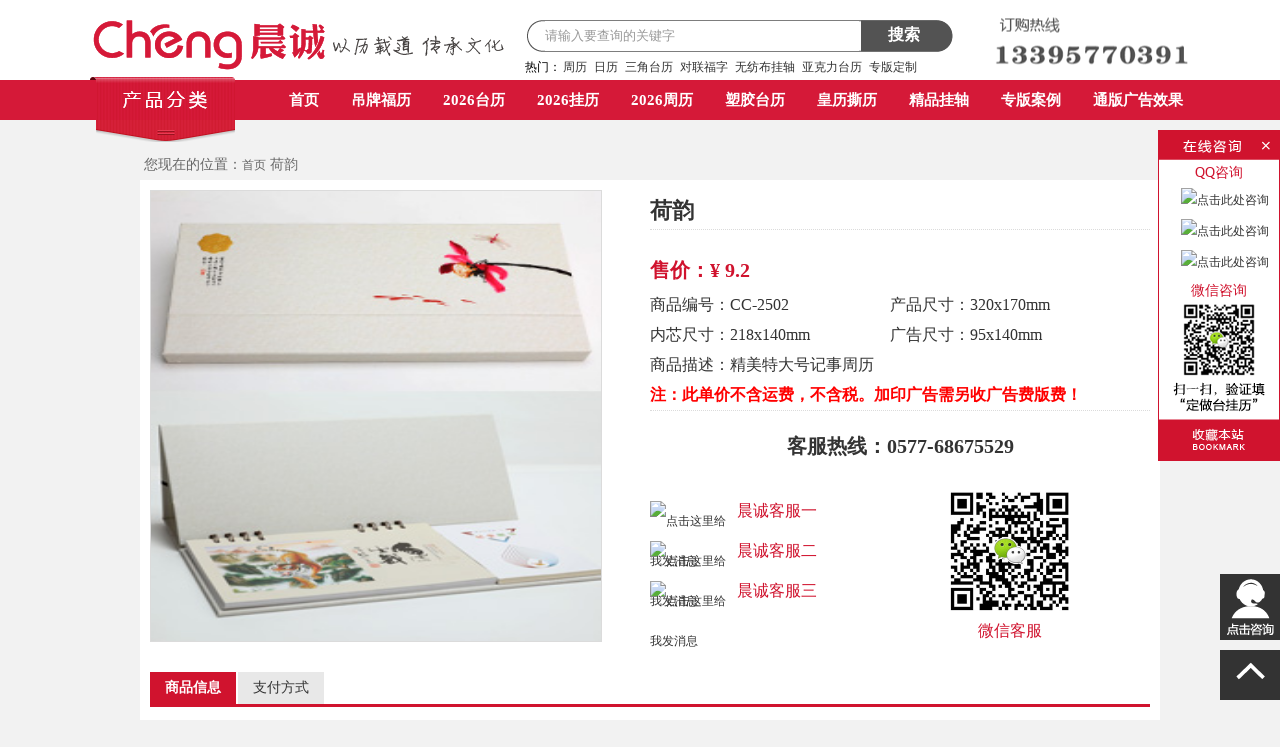

--- FILE ---
content_type: text/html
request_url: http://www.361chen.com/product.asp?id=2502
body_size: 7441
content:

<!DOCTYPE html PUBLIC "-//W3C//DTD XHTML 1.0 Transitional//EN" "http://www.w3.org/TR/xhtml1/DTD/xhtml1-transitional.dtd">
<html xmlns="http://www.w3.org/1999/xhtml">
<head>
<meta http-equiv="Content-Type" content="text/html; charset=utf-8" />



  


<title>荷韵_晨诚台挂历网</title>
<script src="/js/jquery-1.4.2.min.js" type="text/javascript" language="javascript"></script>
<script type="text/javascript">
$(function(){
var $winH = $(window).height();//获取窗口高度
var $img = $("#show img");
var $imgH = parseInt(-200);//图片到一半的时候显示
var $srcDef = "361img/indicator.gif";
runing();//页面刚载入时判断要显示的图片
$(window).scroll(function(){
runing();//滚动刷新
})
function runing(){
$img.each(function(i){//遍历img
var $src = $img.eq(i).attr("original");//获取当前img URL地址
var $scroTop = $img.eq(i).offset();//获取图片位置
if($scroTop.top + $imgH >= $(window).scrollTop() && $(window).scrollTop() + $winH >= $scroTop.top + $imgH){//判断窗口至上往下的位置
if($img.eq(i).attr("src") == $srcDef){
$img.eq(i).hide();
}
$img.eq(i).attr("src",function(){return $src}).fadeIn(30);//元素属性交换
}
})
}
})
</script>
<script>
function selectTag(showContent,tags,selfObj,cont){
	// 操作标签
	var tag = document.getElementById(tags).getElementsByTagName("span");
	var taglength = tag.length;
	for(i=0; i<taglength; i++){
		tag[i].className = "toc";
	}
	selfObj.parentNode.className = "selected";   
	// 操作内容
	for(i=0; j=document.getElementById(cont+i); i++){
		j.style.display = "none";
	}
	document.getElementById(showContent).style.display = "block";
	
	
}
</script>
<link href="stylecss.css" rel="stylesheet" type="text/css" />
</head>

<body>
<script language="JavaScript" type="text/JavaScript">
<!--

<!--
function showdiv(targetid,objN,objM){
   
      var target=document.getElementById(targetid);
      var clickby1=document.getElementById(objN);
	    var clickby2=document.getElementById(objM)

            
                target.style.display="block";
				clickby1.style.display="block";
				clickby2.style.display="none";
 }
 
 function hidediv(targetid,objN,objM){
   
      var target=document.getElementById(targetid);
      var clickby1=document.getElementById(objN);
	    var clickby2=document.getElementById(objM)

            
                target.style.display="none";
                clickby1.style.display="none";
				clickby2.style.display="block";
              
}
-->
//-->
</script>

<div id="headcont">
  <div id="head">
   <h1><a href="http://www.361chen.com" title="挂历，台历"> <div class="logo"></div></a></h1>
    <div class="search">
    <form action="search.asp" method="get" name="form" target="_blank" class="searchcont">
    <input value="请输入要查询的关键字" onFocus="if (value =='请输入要查询的关键字'){value =''}" onBlur="if (value ==''){value='请输入要查询的关键字'}" name="keyword" type="text"  class="stxt"  maxlength="100" />
        <input class="btsearch"  type="submit"  value="搜索" style="cursor:pointer">
  </form>
  <div class="remen">热门：<a href="http://www.361chen.com/zhouli.asp" target="_blank" class="font-b-12">周历</a> <a href="http://www.361chen.com/huangli.asp" class="font-b-12">日历</a> <a href="http://www.361chen.com/sanjiao.asp" class="font-b-12">三角台历</a>  <a href="http://www.361chen.com/duilian.asp" class="font-b-12">对联福字</a>  <a href="http://www.361chen.com/guazhou.asp" class="font-b-12">无纺布挂轴</a> <a href="http://www.361chen.com/shuijing.asp" class="font-b-12">亚克力台历</a>   <a href="http://www.361chen.com/zhuanban.asp" class="font-b-12">专版定制</a></div>
    </div>
    <div class="tel"></div>
  </div>
  <!--横向导航开始-->
  <div id="daohang">
    <ul>
      <li><a href="http://www.361chen.com/" target="_blank">首页</a></li>
		<li><a href="http://www.361chen.com/diaopai.asp" target="_blank">吊牌福历</a></li>
     
      <li><a href="http://www.361chen.com/sanjiao.asp" target="_blank">2026台历</a></li>
		 <li><a href="http://www.361chen.com/guali.asp" target="_blank">2026挂历</a></li>
      <li><a href="http://www.361chen.com/zhouli.asp" target="_blank">2026周历</a></li>
      <li><a href="http://www.361chen.com/shuijing.asp" target="_blank">塑胶台历</a></li>
      
      <li><a href="http://www.361chen.com/huangli.asp" target="_blank">皇历撕历</a></li>
      <li><a href="http://www.361chen.com/guazhou.asp" target="_blank">精品挂轴</a></li>
      <li><a href="http://www.361chen.com/zhuanban.asp" target="_blank">专版案例</a></li>
      <li><a href="http://www.361chen.com/news.asp?id=51" target="_blank">通版广告效果</a></li>
    </ul>
  </div>
  <!--横向导航结束-->
  
  
  
  
  
  
  
   
<!--导航电梯开始-->
    <div id="headdaohang"  onmouseover="showdiv('menu','non-fix-headlogo','fix-headlogo')" onmouseout="hidediv('menu','non-fix-headlogo','fix-headlogo')" >
    <div id="non-fix-headlogo" style="display:none" ></div>
    <div id="fix-headlogo" ></div>
    <div id="menu" style="display:none" >
     <div class="cpleimu">
        <h2>挂历</h2>
        <ul>
        <li><a href="http://www.361chen.com/guali1.asp">马年系列</a></li>
        <li><a href="http://www.361chen.com/guali2.asp">传统文化</a></li>
        <li><a href="http://www.361chen.com/guali3.asp">水墨国画</a></li>
        <li><a href="http://www.361chen.com/guali4.asp">家居风景</a></li>
        <li><a href="http://www.361chen.com/guali5.asp">诚信养生</a></li>
        <li><a href="http://www.361chen.com/guali6.asp">伟人系列</a></li>
        <li><a href="http://www.361chen.com/guali7.asp">明星汽车</a></li>
        <li><a href="http://www.361chen.com/guali8.asp">保险专版</a></li>
        </ul>
        <h2>台历内容分类</h2>
        <ul>
        <li><a href="http://www.361chen.com/taili1.asp">马年系列</a></li>
        <li><a href="http://www.361chen.com/taili2.asp">传统文化</a></li>
        <li><a href="http://www.361chen.com/taili3.asp">水墨国画</a></li>
        <li><a href="http://www.361chen.com/taili4.asp">家居风景</a></li>
        <li><a href="http://www.361chen.com/taili5.asp">诚信养生</a></li>
        <li><a href="http://www.361chen.com/taili6.asp">商务财富</a></li>
        <li><a href="http://www.361chen.com/taili7.asp">时尚创意</a></li>
        <li><a href="http://www.361chen.com/taili8.asp">保险专版</a></li>
        </ul>
         <h2>台历材质分类</h2>
        <ul>
        <li><a href="http://www.361chen.com/sanjiao.asp">三角台历</a></li>
        <li><a href="http://www.361chen.com/zhouli.asp">周历</a></li>
        <li><a href="http://www.361chen.com/shuijing.asp">水晶亚克力</a></li>
        <li><a href="http://www.361chen.com/hongmu.asp">红木台历</a></li>
        <li><a href="http://www.361chen.com/daban.asp">大班台垫</a></li>
        </ul>
        <h2>其他</h2>
        <ul>
        <li><a href="http://www.361chen.com/diaopai.asp">吊牌</a></li>
        <li><a href="http://www.361chen.com/huangli.asp">皇历撕历</a></li>
        <li><a href="http://www.361chen.com/guazhou.asp">精品挂轴</a></li>
        <li><a href="http://www.361chen.com/xisu.asp">立体吸塑</a></li>
        <li><a href="http://www.361chen.com/yingban.asp">硬板吊牌</a></li>
        <li><a href="http://www.361chen.com/danzhang.asp">单张年历</a></li>
        <li><a href="http://www.361chen.com/zhongguojie.asp">中国结吊历</a></li>
        <li><a href="http://www.361chen.com/duilian.asp">对联礼包</a></li>
        </ul>
      
      </div>
        <div id="headdaohangbt"></div>
        </div>
      
      
      <!--产品类目结束-->
    </div>
  <!--导航电梯结束--> 
  
  
</div>

<div class="productcont">
<div class="pro_weizhi">您现在的位置：<a href="http://www.361chen.com/">首页</a>  荷韵</div>
<div class="beijingyanse">
<div class="product">

  
  <div class="pro_info">
    <div class="pic_show"><img src="image-m/2502.jpg" /></div>
    <div class="goods_area">
      <h1 class="goods_protit"> 荷韵</h1>
      
      <div class="goods_info">
        <span>售价：¥ 9.2</span>
       <ul> <li>商品编号：CC-2502</li>
        <li>产品尺寸：320x170mm</li>
        <li>内芯尺寸：218x140mm</li>
        <li>广告尺寸：95x140mm</li></ul>
       <ul> 
       <div class="goodsmiaoshu">商品描述：精美特大号记事周历</div></ul>
       <ul> 
       <div class="goodsmiaoshu" style="color:#F00"><strong>注：此单价不含运费，不含税。加印广告需另收广告费版费！</strong></div></ul>
      </div>
      <div class="goods_kefu">
        <h2>客服热线：0577-68675529</h2>
       <ul> 
        <li><a href="http://wpa.qq.com/msgrd?v=3&amp;uin=89713206&amp;site=qq&amp;menu=yes" target="_blank"><img src="http://wpa.qq.com/pa?p=2:89713206:41" width="77" height="22" alt="点击这里给我发消息" /></a>晨诚客服一</li>
        
        <li><a href="http://wpa.qq.com/msgrd?v=3&amp;uin=89713207&amp;site=qq&amp;menu=yes" target="_blank"><img src="http://wpa.qq.com/pa?p=2:89713207:41" width="77" height="22" alt="点击这里给我发消息" /></a>晨诚客服二</li>
        
        <li><a href="http://wpa.qq.com/msgrd?v=3&amp;uin=89713208&amp;site=qq&amp;menu=yes" target="_new"><img src="http://wpa.qq.com/pa?p=2:89713208:41" width="77" height="22" alt="点击这里给我发消息" /></a>晨诚客服三</li>
 </ul>
 
 <ul style="text-align:center">
   <img style="width:120px; height:auto" src="361img/erweima.jpg" width="240" height="240" />
   <li style="text-align:center; ">微信客服</li>
 </ul>
      </div>
    </div>
  </div>
  
  <div class="pro_detail_tab">
  <div class="fl" id="tagg">
    <span class="selected"><a  onClick="selectTag('xinxi0','tagg',this,'xinxi')" 
  href="javascript:void(0)" >商品信息</a></span>
    <span class="toc"><a  onClick="selectTag('xinxi1','tagg',this,'xinxi')" 
  href="javascript:void(0)" >支付方式</a></span>
  </div>
  </div>
  <div class="pro_xinxi" id="xinxi0">
  <div class="pro_detail_info">
    <div class="pro_title_new">
    <h2 class="fl">商品参数</h2>
    <span class="fl">Detail</span>
    <em class="pro_dotted fl w1"></em>
    </div>
  <div class="pro_canshu">
    <p><strong>商品编号：</strong>CC-2502</p>
    <p><strong>商品尺寸：</strong>320x170mm</p>
    <p><strong>内芯尺寸：</strong>218x140mm</p>
    <p><strong>广告尺寸：</strong>95x140mm</p>
    <p><strong>商品描述：</strong>精美特大号记事周历</p>
  </div>
  </div>
  
  <div class="pro_detail_info">
    <div class="pro_title_new">
    <h2 class="fl">商品图片</h2>
    <span class="fl">Image</span>
    <em class="pro_dotted fl w1"></em>
    </div>
    <div class="pro_image" id="show">
    
    <img  src="361img/1.png" alt="荷韵" original="image-b/2502_01.jpg" />
    
    <img  src="361img/1.png" alt="荷韵" original="image-b/2502_02.jpg" />
    
    <img  src="361img/1.png" alt="荷韵" original="image-b/2502_03.jpg" />
    
    <img  src="361img/1.png" alt="荷韵" original="image-b/2502_04.jpg" />
    
    </div>
  </div>
  </div>

  
  <div class="zhifu" id="xinxi1" style="display:none">
    <div class="helpwenzi">
     <div id="pay">
<div id="pay1">开户行</div><div id="pay2">中国农业银行温州苍南龙港支行</div>
<div id="pay1">账号</div><div id="pay2">19255601040030659</div>
<div id="pay1">开户名</div>
<div id="pay2">苍南县晨诚工艺礼品有限公司</div>
<div id="pay3">
	<div id="pay3_a">开户行:农业银行温州苍南龙港支行<br />
	  账号：62284 8033 28835 42216<br />
	  户名：刘海鸥
	</div>
	<div id="pay3_a">开户行:中国银行<br />
	  账号：6216 6162 0600 3463 788<br />
	  户名：刘海鸥
	</div>
	<div id="pay3_a">开户行:建行苍南支行新龙分理处<br />
	  账号：6217 0014 2000 0185 911<br />
	  户名：刘海鸥
	</div>
	<div id="pay3_a">开户行:工行苍南支行德雅分理处<br />
	  账号：621226 1203006586795<br />
	  户名：姜溯总
	</div>
	<div id="pay3_a">开户行:苍南农村合作银行龙港支行<br />
	  账号：622858 039904 9621399<br />
	  户名：刘海鸥
	</div>
	<div id="pay3_a">
	  账号：85871152@qq.com<br />
	  户名：刘海鸥</div></div>
     
     </div>
     <div class="wenxintishi">
     <strong>温馨提示：</strong><br />

请在签收快递时认真检查包裹封口标签是否被损坏，如有损坏请拒收。拆包后，请仔细核对送递商品的数量和质量，确认无误再进行签收。如果在运输过程中发生了商品遗失、严重毁坏、残损等情况，请立即联系晨诚公司客服，我们将尽快帮助您解决问题。
</div>

  </div>
 </div>

   
</div>
</div>
</div>





 

<!--<link href="../stylecss.css" rel="stylesheet" type="text/css" />-->
<div id="footercont">
	<div id="yewei">
		<p>| <a href="http://www.361chen.com" target="_blank">挂历</a> <a href="http://www.361chen.com" target="_blank">台历</a> | <a href="http://www.361chen.com/about.asp" target="_blank">关于我们</a> | <a href="http://www.361chen.com/dinggouliucheng.asp" target="_blank">购物指南</a> | <a href="http://www.361chen.com/peisong.asp" target="_blank">配送说明</a> | <a href="http://www.361chen.com/zhifu.asp" target="_blank">支付方式</a> | <a href="http://www.361chen.com/wenti.asp" target="_blank">常见问题</a> | <a href="http://www.361chen.com/lianxi.asp" target="_blank">联系我们</a> |  <a href="http://www.361chen.com/map.htm" target="_blank">网站地图</a> |</p>
		<p>苍南县晨诚工艺礼品有限公司 　版权所有  &nbsp;&nbsp;本站关键词：<a href="http://www.361chen.com/map.htm"><strong>挂历</strong></a> <a href="http://www.361chen.com/map.xml"><strong>台历</strong></a> </p> 
		<p>服务时间：<span class="ziwei">周一至周日 8:30-22:00</span>&nbsp; 服务热线：<span class="ziwei">0577-68675529</span>&nbsp;&nbsp;&nbsp;备案号：浙ICP备12028311号</p>
	  <p>联系地址：浙江省温州市苍南县龙港镇西洋路113-117号  邮政编码：325802&nbsp;&nbsp;
	  <script src="http://s84.cnzz.com/stat.php?id=4637004&web_id=4637004&show=pic" language="JavaScript"></script>
      <script type="text/javascript"> var _bdhmProtocol = (("https:" == document.location.protocol) ? " https://" : " http://"); document.write(unescape("%3Cscript src='" + _bdhmProtocol + "hm.baidu.com/h.js%3F8734ffa289ca78dffc9141d37de08c13' type='text/javascript'%3E%3C/script%3E")) </script>
      </p>
	</div>
</div>
</div>

</div>
<div  id="gotopbtn">
<div class="totop_kefu"><a href="http://p.qiao.baidu.com/cps2/chatIndex?reqParam=%7B%22from%22%3A0%2C%22sid%22%3A%22-100%22%2C%22tid%22%3A%22-1%22%2C%22ttype%22%3A1%2C%22siteId%22%3A%223506922%22%2C%22userId%22%3A%225312440%22%7D" target="_blank"></a></div>
<div  class="totop_bt"><a href="javascript:scroll(0,0)"></a></div>
</div>
<style>
#kefucont{
	height: 305px;
	position:fixed;
	top:130px;
	right: 0px;
	z-index: 999;
	width: 127px;
}
#kefu{
	background-image: url(361img/kefu.png);
	height: 301px;
	width: 122px;
	float: right;
	background-repeat: no-repeat;
	background-position: 0px -122px;
}
#kefulist{
	float: left;
	height: 25px;
	width: 122px;
	font-family: "微软雅黑";
	font-size: 14px;
	line-height: 25px;
	font-weight: normal;
	color: #D0132E;
	text-align: center;
}
#kefulist1{
	float: left;
	height: 25px;
	width: 122px;
	font-family: "微软雅黑";
	font-size: 14px;
	line-height: 25px;
	font-weight: normal;
	color: #D0132E;
	padding-left: 23px;
	margin-top: 3px;
	margin-bottom: 3px;
	text-align: left;
}
#kefulist2{
	float: left;
	height: 20px;
	width: 122px;
	font-family: "微软雅黑";
	font-size: 14px;
	line-height: 20px;
	font-weight: bold;
	color: #D0132E;
	text-align: center;
}
#kefulist3{
	float: left;
	height: 42px;
	width: 122px;
	margin-top: 45px;
	cursor:pointer;
	display: block;
}

#kfbt{
	float: right;
	cursor:pointer;}
#kfbt1{
	float: left;
	height: 92px;
	width: 25px;
	margin-top:0px;
	background-image: url(361img/kefu.png);
	background-repeat: no-repeat;
	background-position: 0px 0px;
}
#kfbt2{
	float: left;
	height: 30px;
	width: 122px;
	background-image: url(361img/kefu.png);
	background-repeat: no-repeat;
	background-position: 0px -92px;
}
#kefulist2 a{
	font-family: "微软雅黑";
	font-size: 14px;
	font-weight: normal;
	color: #D0132E;
	text-decoration: none;
}
</style>
<script language="JavaScript" type="text/JavaScript">
<!--

<!--
function showdiv(targetid,objN,objM){
   
      var target=document.getElementById(targetid);
      var clickby1=document.getElementById(objN);
	    var clickby2=document.getElementById(objM)

            if (target.style.display=="none"){
                target.style.display="block";
				clickby1.style.display="block";
				clickby2.style.display="none";
                
  

            } else {
                target.style.display="none";
                clickby1.style.display="none";
				clickby2.style.display="block";
            }
   
}
-->
//-->
</script>
<!--客服-->
<div id="kefucont">
<a id="kfbt" onClick="showdiv('kefu','kfbt2','kfbt1')"><div id="kfbt1" style="display:none" ></div><div id="kfbt2" ></div></a>
<div id="kefu" >

<div id="kefulist">QQ咨询</div>

<div id="kefulist1"><a target="_blank" href="http://wpa.qq.com/msgrd?v=3&uin=89713207&site=qq&menu=yes"><img border="0" src="http://wpa.qq.com/pa?p=2:89713207:41" alt="点击此处咨询" title="点击此处咨询"></a></div>
<div id="kefulist1"><a target="_blank" href="http://wpa.qq.com/msgrd?v=3&uin=89713206&site=qq&menu=yes"><img border="0" src="http://wpa.qq.com/pa?p=2:89713206:41" alt="点击此处咨询" title="点击此处咨询"></a></div>
<div id="kefulist1"><a target="_blank" href="http://wpa.qq.com/msgrd?v=3&uin=89713208&site=qq&menu=yes"><img border="0" src="http://wpa.qq.com/pa?p=2:89713208:41" alt="点击此处咨询" title="点击此处咨询"></a></div>
<div id="kefulist">微信咨询</div>

<a href=# onClick="window.external.addFavorite('http://www.360chen.com/','晨诚台挂历')"><div id="kefulist3"></div></a>
</div>
</div>
<script>
(function(){
    var bp = document.createElement('script');
    bp.src = '//push.zhanzhang.baidu.com/push.js';
    var s = document.getElementsByTagName("script")[0];
    s.parentNode.insertBefore(bp, s);
})();
</script>


 

</body>
</html>


--- FILE ---
content_type: text/css
request_url: http://www.361chen.com/stylecss.css
body_size: 8435
content:
@charset "utf-8";
/* CSS Document */
html { overflow-y: scroll; }
.zi20px{
	font-size: 20px;
	color: #333;
	font-weight: bolder;
}
.zi16px{
	font-size: 16px;
	color: #333;
	font-weight: bolder;
}
*{
	margin: 0px;
	padding: 0px;
font-family: "Microsoft YaHei"," 微软雅黑" ! important;
}



body {
	margin: 0px;
	text-align: center;
	background-color: #F2F2F2;
	font-size: 12px;
	font-family: "Microsoft YaHei"," 微软雅黑" ! important;
}
li,ul{
	list-style-type: none;
}
img{
	border: none;
	
}
a{
	font-size: 12px;
	font-weight: normal;
	color: #333;
	text-decoration: none;
}
.font-b-14{
	font-size: 14px;
	font-weight: normal;
	color: #333;
	text-decoration: none;
}
.font-b-12{
	font-size: 12px;
	font-weight: normal;
	color: #333;
	text-decoration: none;}

/*head*/
#headcont{
	background-image: url(361img/headbj.png);
	background-repeat: repeat-x;
	background-position: bottom;
	height: 120px;
	width: 100%;
	min-width:1250px;
	background-color: #FFF;
	position: relative;
	z-index: 9999;
}
#head{
	height: 80px;
	width: 1195px;
	margin-right: auto;
	margin-left: auto;
}
.logo{
	float: left;
	height: 80px;
	width: 450px;
	background-image: url(361img/logo.png);
	background-repeat: no-repeat;
	background-position: 30px 20px;
	margin-left: 20px;
	margin-right: 10px;
}
.search{
	background-image: url(361img/common_ico.png);
	background-repeat: no-repeat;
	background-position: 0px 20px;
	height: 80px;
	width: 428px;
	float: left;
	margin-left: 2px;
}
.searchcont{
	float: left;
	height: 28px;
	width: 426px;
	margin-top: 21px;
}
.stxt{
	float: left;
	height: 30px;
	width: 314px;
	margin-left: 20px;
	border-top-width: 0px;
	border-right-width: 0px;
	border-bottom-width: 0px;
	border-left-width: 0px;
	font-family: "微软雅黑";
	line-height: 30px;
	text-align: left;
	color: #999;
}
.remen{
	float: left;
	width: 426px;
	line-height: 20px;
	padding-top: 8px;
	text-align: left;
	font-size: 12px;
}
.remen a{
	font-size: 12px;
	font-weight: normal;
	color: #333;
	text-decoration: none;
	padding-right: 2px;
	padding-left: 2px;
}
.remen a:hover{
	color: #900;
}
.btsearch{
	font-size: 16px;
	line-height: 28px;
	font-weight: bold;
	color: #FFF;
	text-align: center;
	float: left;
	height: 28px;
	width: 90px;
	border: 0px solid #FFF;
	background: none;
	font-family: "微软雅黑";
}
.tel{
	background-image: url(361img/400.png);
	background-repeat: no-repeat;
	background-position: 20px center;
	float: left;
	height: 80px;
	width: 250px;
}
#daohang{
	height: 40px;
	width: 1195px;
	margin-right: auto;
	margin-left: auto;
}
#daohang ul{
	float: left;
	width: auto;
	margin-left: 230px;
}
#daohang ul li{
	list-style-type: none;
	float: left;
}
#daohang ul li a{
	font-size: 15px;
	line-height: 40px;
	font-weight: bold;
	color: #FFF;
	text-decoration: none;
	padding-right: 16px;
	padding-left: 16px;
	display: block;
}
#daohang ul li a:hover{
	background-color: #900;
}
#fudongdaohang{
	position: absolute;
	top: 77px;
	left: 50%;
	margin-left: -598px;
	width: 145px;
	z-index: 999;
}
#headdaohang{
	position: absolute;
	top: 77px;
	left: 50%;
	margin-left: -550px;
	width: 145px;
	z-index: 999;
}
#menu{
	width: 145px;
	float: left;
	height: auto;
}

#non-fix-headlogo{
	background: url(361img/fenlei.png);
	background-repeat: no-repeat;
	float: left;
	height: 51px;
	width: 145px;
	cursor:pointer;
}
#fix-headlogo{
	background-repeat: no-repeat;
	float: left;
	height: 69px;
	width: 145px;
	cursor:pointer;
	background-image: url(361img/fenlei.png);
	background-position: 0px -180px;
}
#non-fix-logo{
	background: url(361img/fenlei.png);
	background-repeat: no-repeat;
	float: left;
	height: 51px;
	width: 145px;
	display: block;
}
#fix-logo{
	background-repeat: no-repeat;
	float: left;
	height: 51px;
	width: 145px;
	background-image: url(361img/fenlei.png);
	background-position: 0px -51px;
	display: none;
}
.cpleimu{
	width: 137px;
	border-right-width: 1px;
	border-left-width: 1px;
	border-right-style: solid;
	border-left-style: solid;
	border-right-color: #dbdbdb;
	border-left-color: #dbdbdb;
	float: left;
	padding-top: 5px;
	margin-left: 6px;
	background-color: #FFF;
}

.cpleimu h2{
	background-color: #fff1d0;
	float: left;
	height: 27px;
	width: 137px;
	text-align: left;
	font-size: 14px;
	font-weight: normal;
	text-indent: 1em;
	color: #333;
	line-height: 27px;
	margin-top: 3px;
}
.cpleimu ul{
	float: left;
	width: 137px;
	list-style: none;
	margin-top: 5px;
}
.cpleimu ul li{
	list-style: none;
	float: left;
	height: 25px;
	width: 68px;
	text-align: center;
	line-height: 24px;
}
.cpleimu ul li a{
	font-size: 12px;
	line-height: 24px;
	font-weight: normal;
	color: #333;
	text-decoration: none;
	padding: 4px;
}
.cpleimu ul li a:hover{background-color: #fff1d0;color:#5e3500;}

.daohangbt{
	background-image: url(361img/fenlei.png);
	background-position: 0px -102px;
	float: left;
	height: 38px;
	width: 145px;
	background-repeat: no-repeat;
}

#headdaohangbt{
	background-image: url(361img/fenlei.png);
	background-position: 0px -142px;
	float: left;
	height: 38px;
	width: 145px;
	background-repeat: no-repeat;
}
/*mian*/
.mian{
	width: 1195px;
	margin-right: auto;
	margin-left: auto;
	position: relative;
}
.page{
	float: left;
	width: 1040px;
	margin-left: 155px;
	position: relative;
}
.topbanner{
	height: 360px;
	width: 100%;
	margin-top: 15px;
}
.mianbanner{
	float: left;
	height: 358px;
	width: 764px;
	margin-right: 15px;
	border: 1 solid #CCC;
}
.mianbanner1{
	width: 100%;
	position: relative;
	left: 0px;
	top: 0px;
}

.jhot-event{
	border: 1 solid #dbdbdb;
	height: 248px;
	width: 256px;
	float: left;
	background-color: #FFF;
}
switch-nav a{
	text-decoration: none;
}
.jhot-event h2{
	float: left;
	height: 35px;
	width: 100%;
	border-bottom-width: 3px;
	border-bottom-style: solid;
	border-bottom-color: #333;
	font-size: 18px;
	line-height: 35px;
	font-weight: bold;
	color: #333;
	text-align: left;
	text-indent: 0.8em;
	position: relative;
}
.switch-nav{
	position: absolute;
	right: 12px;
	top: 8px;
	z-index: 2;
	height: 20px;
}
.prev{
	float: left;
	height: 20px;
	width: 15px;
	background-image: url(361img/prev-next.png);
	background-position: 0px 0px;
	display: block;
}
.next{
	float: left;
	height: 20px;
	width: 15px;
	background-image: url(361img/prev-next.png);
	background-position: -15px 0px;
	display: block;
}
.prev:hover{background-position: -30px 0px;}

.next:hover{background-position: -45px 0px;}
.event-item{
	float: left;
	height: 210px;
	width: 256px;
	overflow: hidden;
}
.event-item img{
	border:none;
	width:256px;
	height:210px;
	overflow: hidden;
	float: left;
}
 .ScrCont {
 width:32766px;
 zoom:1;
}
#List1_1,List2_1{
	float: left;}
.zhuanban{
	border: 1 solid #dbdbdb;
	height: 93px;
	width: 256px;
	float: left;
	background-color: #FFF;
	margin-top: 15px;
}

/*首页产品*/
.product_box{
	width: 100%;
	margin-bottom: 5px;
}
.index_title{
	height: 50px;
	width: 100%;
	margin-top: 20px;
}
.index_title h3{
	font-size: 20px;
	line-height: 20px;
	font-weight: bold;
	float: left;
	padding-left: 10px;
	color: #D0132E;
	margin-top: 20px;
	margin-bottom: 10px;
	border-left-width: 3px;
	border-left-style: solid;
	border-left-color: #D0132E;
	margin-left: 20px;
	height: 20px;
}

.title_right{
	float: right;
	width: 800px;
	margin-right: 50px;
	height: 37px;
	margin-top: 13px;	
}
.title_c{
	float: left;
	height: 37px;
	width: 13px;
	background-image: url(361img/ico.png);
	background-position: center 8px;
	background-repeat: no-repeat;
}

.title_a{
	float: left;
	height: 37px;
	margin-right: 4px;
	margin-left: 20px;
	font-size: 14px;
}
.title_a a{
	padding: 5px;
	display: block;
	color: #D0132E;
	font-size: 14px;
	font-weight: bold;
}
.title_a a:hover{
	color: #F00;
}


.title_b{
	float: left;
	height: 37px;
	margin-right: 4px;
	margin-left: 4px;
	font-size: 14px;
}
.title_b a{
	padding: 5px;
	display: block;
	border-bottom-width: 2px;
	border-bottom-style: solid;
	border-bottom-color: #F2F2F2;
	font-size: 14px;
	}
.title_b a:hover{
	padding: 5px;
	display: block;
	border-bottom-width: 2px;
	border-bottom-style: solid;
	border-bottom-color: #F2F2F2;
	color: #D0132E;
	}
.prolist_cont{
	float: left;
	width: 1040px;
	overflow: hidden;
	margin-top: 10px;
}
.prolist_cont2{
	float: left;
	height: 1102px;
	width: 1060px;
}
.prolist_cont3{
	float: left;
	height: 392px;
	width: 1060px;
}


.pro_box{
	border: 1px solid #dbdbdb;
	float: left;
	height: 332px;
	width: 235px;
	background-color: #FFF;
	margin-right: 20px;
	margin-bottom: 20px;
	position: relative;
	padding: 4px;
}

.pro_box_img{
	float: left;
	height: 332px;
	width: 235px;
	border: none;
	background: #000;}
	
.pro_box_img a:hover img{filter:alpha(opacity=85);-khtml-opacity:0.85;opacity:0.85;-webkit-transition:all 0.3s ease-out;-khtml-transition:all 0.3s ease-out;}

.pro_box_img img{
	float: left;
	height: 332px;
	width: 235px;
	border: none;}

.proname{
	background-repeat: no-repeat;
	height: 50px;
	width: 235px;
	position: absolute;
	left: 4px;
	bottom: 4px;
	background: url(361img/tag-bg.png);
	background-position: 0px 0px;
	cursor:pointer;
}
.proname:hover{
	background: url(361img/tag-bg.png);
	background-position: 0px -60px;
}
.proname ul{
	font-size: 14px;
	line-height: 20px;
	font-weight: bold;
	color: #333;
	float: left;
	height: 20px;
	width: 183px;
	margin-top: 5px;
	text-align: left;
	padding-left: 15px;
}
.proname span{
	float: left;
	width: 183px;
	padding-left: 15px;
	text-align: left;
	font-size: 12px;
	font-weight: normal;
	color: #FFF;
	line-height: 15px;
	height: 15px;
	margin-top: 3px;
}
.jiage{
	width: 60px;
	text-align: left;
	font-size: 18px;
	font-weight: bold;
	color: #FFF;
	line-height: 35px;
	height: 35px;
	margin-top: 3px;
	position: absolute;
	top: 10px;
	right: 8px;
}
.proname a{
	color: #FFF;
	text-decoration: none;
}

/*content*/
#content{
	min-height: 650px;
	width: 1100px;
	margin-right: auto;
	margin-left: auto;
	margin-top: 30px;
}

#pageright{
	padding: 20px;
	border: 1px solid #DCDCDC;
	float: left;
	min-height: 500px;
	width: 851px;
	background-color: #FFF;
}

.zhifu{
	float: left;
	min-height: 500px;
	width: 800px;
	background-color: #FFF;
	padding-top: 20px;
	padding-right: 20px;
	padding-bottom: 20px;
	padding-left: 120px;
}
#helphead2{
	background-image: url(361img/helphead.png);
	background-repeat: no-repeat;
	background-position: left;
	float: left;
	height: 20px;
	width: 851px;
	padding-bottom: 9px;
	font-size: 14px;
	line-height: 20px;
	padding-left: 30px;
	font-weight: normal;
	color: #999999;
	text-align: left;
}
.helpwenzi{
	float: left;
	width: 810px;
	margin-right: 16px;
	margin-left: 16px;
	font-size: 13px;
	line-height: 25px;
	font-weight: normal;
	color: #666666;
	margin-top: 20px;
	margin-bottom: 20px;
	word-wrap:break-word;
	text-align: left;
}
.helpwenzi p{
	text-indent: 2em;
}

/*footer*/
#footercont{
	text-align: center;
	width: 100%;
	position: relative;
	background-color: #333333;
}
#yewei {
	float: left;
	width: 100%;
	line-height: 25px;
	text-align: center;
	font-size: 12px;
	font-weight: normal;
	color: #FFFFFF;
	margin-top: 20px;
	background-color: #333333;
	padding-top: 10px;
	min-width:1100px;
	padding-bottom: 10px;
}
#yewei a{
	color: #FFFFFF;
	text-decoration: none;
}
.ziwei{
	font-weight: bold;
	color: #D0132E;
}
#pay{
	height: 438px;
	width: 623px;
	background-image: url(361img/pay.png);
	background-repeat: no-repeat;
	float: left;
	margin-left: 50px;
	padding-top: 90px;
	margin-top: 20px;
}
#pay1 {
	font-size: 14px;
	font-weight: normal;
	color: #666666;
	line-height: 30px;
	float: left;
	height: 30px;
	width: 90px;
	text-align: center;
}
#pay2 {
	font-size: 14px;
	font-weight: normal;
	color: #666666;
	line-height: 30px;
	float: left;
	height: 30px;
	width: 215px;
	text-align: left;
	padding-left: 5px;
}
#pay3{
	float: left;
	height: 315px;
	width: 620px;
	margin-top: 60px;
}
#pay3_a{
	font-size: 14px;
	font-weight: normal;
	color: #666666;
	float: left;
	height: 105px;
	width: 225px;
	margin-left: 80px;
	line-height: 35px;
	text-align: left;
	padding-left: 5px;
}
#ffff{
	text-align: center;
	width: 100%;
}

/*shuoming*/
.shuoming{
	float: left;
	width: 100%;
	margin-top: 10px;
}
.shuoming-left{
	float: left;
	height: 180px;
	width: 243px;
	border: 1px solid #dbdbdb;
	background-color: #FFF;
}
.shuoming-left h2{
	margin-left: 10px;
	border-left-width: 2px;
	border-left-style: solid;
	border-left-color: #D0132E;
	height: 20px;
	width: 160px;
	margin-top: 8px;
	margin-bottom: 8px;
	font-size: 16px;
	line-height: 20px;
	font-weight: bold;
	color: #D0132E;
	text-align: left;
	text-indent: 0.5em;
	float: left;
}
.gengduo{
	line-height: 38px;
	float: left;
	font-size: 14px;
	font-weight: normal;
	width: 50px;
}
.gengduo a{
	color: #D0132E;
	text-decoration: none;
}
.gengduo a:hover{
	color: #333;
}
.shuoming-left ul{
	float: left;
	width: 100%;
	border-top-width: 1px;
	border-top-style: solid;
	border-top-color: #dbdbdb;
	padding-top: 10px;
}
.shuoming-left ul li{
	line-height: 25px;
	float: left;
	height: 25px;
	width: 100%;
	text-align: left;
	list-style-type: disc;
	list-style-position: inside;
	color: #333;
	padding-left: 10px;
}
.shuoming-left ul li a{
	color: #333;
	text-decoration: none;
	font-size: 12px;
}
.shuoming-left ul li a:hover{
	color: #D0132E;
}

.shuoming-right{
	float: left;
	height: 180px;
	width: 773px;
	margin-left: 20px;
	border: 1px solid #dbdbdb;
	background-color: #FFF;
}
.shuoming-right ul{
	float: left;
	width: 154px;
	margin-top: 35px;
}
.shuoming-right ul h2{
	font-size: 14px;
	line-height: 30px;
	font-weight: bold;
	color: #D0132E;
	text-align: center;
	height: 30px;
	width: 100%;
}
.shuoming-right ul li{
	line-height: 30px;
	float: left;
	height: 26px;
	width: 100%;
	text-align: center;
}
.shuoming-right ul li a{
	font-size: 12px;
}
.shuoming-right ul li a:hover{
	color: #D0132E;
}


/*index-footer*/
.indexfootcont{
	margin-top: 30px;
	background-color: #333;
	height: auto;
	width: 100%;
	float: left;
}
.index-yewei {
	float: left;
	width: 100%;
	line-height: 25px;
	text-align: center;
	font-size: 12px;
	font-weight: normal;
	color: #FFFFFF;
	margin-top: 20px;
	background-color: #333333
	min-width:1100px;
	padding-bottom: 10px;
}
.index-yewei a{
	color: #FFFFFF;
	text-decoration: none;
}
.youlian {
	line-height: 20px;
	float: left;
	margin-top: 10px;
	color: #FFF;
	width: 100%;
	text-align: left;
}

/*横向分类*/
.procontent{
	width: 1100px;
	margin-right: auto;
	margin-left: auto;
	margin-top: 30px;
	margin-bottom: 30px;
}
#fixfenlei{
	width: 100%;
	position: fixed;
	top: 0px;
	background-color: #FFF;
	z-index: 100;
	border-bottom-width: 1px;
	border-bottom-style: solid;
	border-bottom-color: #dbdbdb;
}
.fixlist{
	font-weight: bold;
	height: 45px;
	width: 1000px;
	margin-right: auto;
	margin-left: auto;
	padding-left: 50px;
	padding-right: 50px;
}
.fixlist span{
	font-size: 14px;
	line-height: 45px;
	font-weight: bold;
	color: #333;
	margin-right: 10px;
	margin-left: 10px;
	float: left;
}
.fixlist a{
	color: #D0132E;
	text-decoration: none;
	margin-right: 10px;
	margin-left: 10px;
	float: left;
	line-height: 45px;
	font-size: 14px;
}
.fixlist a:hover{
	color: #333;	
}
.zhan{
	float: right;
	width: 50px;
	margin-right: 50px;
	line-height: 45px;
	color: #D0132E;
	padding-left: 20px;
	background: url(361img/zhanshou.png);
	background-repeat: no-repeat;
	background-position: 0px 0px;
	height: 45px;
	overflow: hidden;
}
.shou{
	float: right;
	width: 50px;
	margin-right: 50px;
	line-height: 45px;
	color: #D0132E;
	padding-left: 20px;
	background-repeat: no-repeat;
	background-position: 0px -45px;
	background-image: url(361img/zhanshou.png);
	height: 45px;
	overflow: hidden;
}
.zhan ,.shou {
	font-size: 14px;
	color: #D0132E;
	text-decoration: none;
	font-weight: normal;
	display: block;
	cursor:pointer;
}
.fenlei{
	width: 1100px;
	background-color: #FFF;
	float: left;
}
.fenlei span{
	font-size: 14px;
	line-height: 30px;
	font-weight: bold;
	color: #333;
	margin-right: 10px;
	margin-left: 10px;
	float: left;
}
.fenlei a{
	color: #333;
	text-decoration: none;
	margin-right: 10px;
	margin-left: 10px;
	float: left;
	line-height: 30px;
	font-size: 14px;
}
.fenlei a:hover{
	color:#D0132E ;	
}
#fenleicont{
	width: 1000px;
	margin-right: auto;
	margin-left: auto;
	margin-top: 10px;
}


.p_bannercont{
	float: left;
	height: 280px;
	width: 1098px;
	border: 1px solid #dbdbdb;
	background-color: #FFF;
	margin-bottom: 20px;
}
.p_listcont{
	float: left;
	width: 100%;
	border: 1px solid #dbdbdb;
	background-color: #FFF;
	margin-top: 0px;
	padding-top: 5px;
	padding-bottom: 10px;	
}
.pp_listcont{
	float: left;
	width: 100%;
	background-color: #FFF;
	padding-top: 5px;
}

.p_list{
	float: left;
	width: 100%;
	
}

.l_list{
	font-size: 14px;
	line-height: 27px;
	font-weight: bold;
	float: left;
	color: #D0132E;
	padding-right: 20px;
	padding-left:10px;
	background-position: right 0px;
	background-image: url(361img/h2bt.jpg);
	background-repeat: no-repeat;
	margin-top: 5px;
	width: 30px;
	min-height: 27px;
	height: 100%;
}
.r_list{
	float: left;
	height: auto;
	width: 900px;
	line-height: 27px;
}
.r_list li{
	float: left;
	height: 27px;
	width: 100%;
	padding-top: 5px;
}
.p_2{
	line-height: 27px;
	float: left;
	margin-right: 5px;
	padding-right: 5px;
	padding-left: 5px;
	font-size: 14px;
	color: #FFF;
	background-color: #D0132E;
}

.r_list li  span{
	line-height: 27px;
	float: left;
	margin-right: 5px;
	padding-right: 5px;
	padding-left: 5px;
	font-size: 14px;
}

.r_list li  a{
	line-height: 27px;
	float: left;
	margin-right: 5px;
	padding-right: 5px;
	padding-left: 5px;
	font-size: 14px;
}
.r_list li a:hover{
	line-height: 27px;
	float: left;
	margin-right: 5px;
	padding-right: 5px;
	padding-left: 5px;
	font-size: 14px;
	color: #FFF;
	background-color: #D0132E;
}




/*item*/

.clearfix:after{content:".";display:block;height:0;clear:both;visibility:hidden;}
*+html .clearfix{min-height:1%;}
.democont{
	float: left;
	width: 100%;
	margin-top: 10px;
	min-height: 750px;
	z-index: 1;
}
.demo{
	width:1100px;
	margin-right: auto;
	margin-left: auto;
}

.item_list{
	position:relative;
	padding-top: 0;
	padding-right: 0;
	padding-bottom: 20px;
	padding-left: 0;
}
.item{
	width:260px;
	background:#fff;
	overflow:hidden;
	border-radius:4px 4px 4px 4px;
	box-shadow:0 1px 3px rgba(34, 25, 25, 0.2);
	border: 1px solid #dbdbdb;
	margin-top: 20px;
	margin-right: 0;
	margin-bottom: 0;
	margin-left: 0;
}
.item_t{padding:8px 8px 0;}
.item_t .img{background-color:#FFFFFF;margin:0 auto;position:relative;width:244px;min-height:200px;}
.item_t .img a{display:block;}
.item_t .img a:hover{background:#000;}
.item_t .img a:hover img{filter:alpha(opacity=85);-khtml-opacity:0.85;opacity:0.85;-webkit-transition:all 0.3s ease-out;-khtml-transition:all 0.3s ease-out;}
.item_t .price{
	position:absolute;bottom:10px;right:0px;background-color:rgba(0, 0, 0, 0.2);color:#FFF;
	filter:progid:DXImageTransform.Microsoft.gradient(startcolorstr=#33000000, endcolorstr=#33000000);
}

.item_t .title{
	line-height:23px;
	text-align: left;
	padding-top: 8px;
	padding-right: 0;
	padding-bottom: 0px;
	padding-left: 0;
	font-size: 14px;
}
.item_t .title span{
	float: left;
	width: 97%;
	padding-left: 3%;
}
.item_b{
	padding-top: 5px;
	padding-right: 8px;
	padding-left: 8px;
	float: left;
	margin-bottom: 10px;
	width: 244px;
}
.item_b li{
	font-size: 25px;
	line-height: 40px;
	font-weight: bold;
	color: #D0132E;
	float: left;
	padding-left: 10px;
}
.item_b  em{
	line-height:40px;
	display:block;
	float:left;
	padding:0px 6px;
	color:#D0132E;
	font-weight:bolder;
	border-radius:3px;
	font-size: 25px;
	font-style: normal;
}
.bt_xiangqing{
	float: right;
	height: 40px;
	width: 120px;
	background: url(361img/bt_xiangqing.png);
	background-repeat: no-repeat;
	background-position: center center;
	margin-right: 10px;
}
.bt_xiangqing:hover{
	background: url(361img/bt_xiangqing2.png);
	background-position: center center;
	background-repeat: no-repeat;
}
 .item-cat {
	position: absolute;
	bottom: 10px;
	right: 10px;
	width: 66px;
	height: 25px;
	text-align: center;
	line-height: 25px;
	vertical-align: middle;
	color: #ffffff;
	background-color: #D0132E;
	border-radius: 2px;
	text-decoration: none;
	margin-bottom: 7px;
	font-size: 14px;border-radius:6px;
}
.item-cat:hover{background-color:#ffbb33 ;}

#more{display:block;margin:10px auto 20px;}

#infscr-loading{
	bottom:40px;
	left:45%;
	position:absolute;
	text-align:center;
	height:20px;
	line-height:20px;
	z-index:100;
	width:120px;
	font-size: 20px;
	color: #666;
	font-weight: bold;
}


/*产品页*/
.productcont{
	float: left;
	width: 100%;
	margin-top: 30px;
	margin-bottom: 20px;
}
.beijingyanse{
	width: 1000px;
	margin-right: auto;
	margin-left: auto;
	background-color: #FFF;
}
.product{
	width: 1000px;
	background: #FFF;
	height: auto;
	padding: 10px;
	float: left;
}
	
.pro_weizhi{
	font-size: 14px;
	line-height: 30px;
	font-weight: normal;
	color: #666;
	text-align: left;
	text-indent: 1em;
	height: 30px;
	width: 1020px;
	margin-right: auto;
	margin-left: auto;
}
.pro_weizhi a{color: #666;}
.pro_weizhi a:hover{
	color: #D0132E;
}
.pro_info{
	height: 452px;
	width: 1000px;
	float: left;
	margin-bottom: 10px;
}
.pic_show {
	width: 450px;
	height: 450px;
	float: left;
	border: 1px solid #dbdbdb;
}
.pic_show img{
	height: 450px;
	width: 450px;
}
.goods_area{
	float: right;
	width: 500px;
}
.goods_protit {
	color: #333;
	font-size: 22px;
	text-align: left;
	float: left;
	width: 100%;
	padding-top: 6px;
	padding-right: 0;
	padding-bottom: 3px;
	padding-left: 0;
	border-bottom-width: 1px;
	border-bottom-style: dotted;
	border-bottom-color: #dbdbdb;
}
.goods_info{
	float: left;
	width: 100%;
	border-bottom-width: 1px;
	border-bottom-style: dotted;
	border-bottom-color: #dbdbdb;
	padding-top: 20px;
	background-color: #FFF;
	}
.goods_info li{
	font-size: 16px;
	line-height: 30px;
	color: #333;
	float: left;
	width: 240px;
	text-align: left;
}
.goods_info ul{
	float: left;
	width: 100%;
}
.goodsmiaoshu{
	font-size: 16px;
	line-height: 30px;
	color: #333;
	float: left;
	width: 100%;
	text-align: left;
	font-style: normal;
}
.goods_info span{
	font-size: 20px;
	line-height: 40px;
	font-weight: bold;
	color: #D0132E;
	float: left;
	height: 40px;
	width: 100%;
	text-align: left;
}
.goods_kefu{
	float: left;
	width: 100%;
	
}
.goods_kefu h2{
	padding-top: 20px;
	font-size: 20px;
	line-height: 30px;
	font-weight: bold;
	color: #333;
	height: 60px;
	width: 500px;
	text-align: center;
	float: left;
}
.goods_kefu ul{
	float: left;
	width: 240px;}
.goods_kefu li{
	font-size: 16px;
	line-height: 40px;
	color: #D0132E;
	float: left;
	width: 240px;
	text-align: left;
	height: 40px;
}
.goods_kefu li img{
	padding-top: 10px;
	float: left;
	margin-right: 10px;
}

.pro_detail_tab {
	font-size: 14px;
	height: 32px;
	border-bottom: 3px solid #D0132E;
	float: left;
	width: 1000px;
	margin-top: 20px;
}
 .pro_detail_tab .toc a:hover {
	font-weight: bolder;
	color: #fff;
	background-color: #D0132E;
}
.selected a {
	font-weight: bolder;
	color: #fff;
	background-color: #D0132E;
	height: 32px;
	float: left;
	display: inline;
	text-align: center;
	line-height: 32px;
	cursor: pointer;
	margin-right: 2px;
	padding: 0 15px;
	font-size: 14px;
}

.toc a{
	height: 32px;
	float: left;
	display: inline;
	text-align: center;
	line-height: 32px;
	cursor: pointer;
	margin-right: 2px;
	background-color: #e8e8e8;
	padding: 0 15px;
	font-size: 14px;
}
.pro_detail_info {
	padding-top: 35px;
	float: left;
	width: 100%;
}

.pro_title_new {
height: 22px;
font-size: 16px;
color: #4c4c4c;
overflow: hidden;
margin-bottom: 20px;
}
.fl {
float: left;
display: inline;
}
.pro_title_new h2{
	font-size: 100%;
}
.pro_title_new span {
	font-size: 14px;
	color: #D0132E;
	padding-right: 8px;
	border-bottom: 2px solid #D0132E;
	margin-left: 5px;
	line-height: 19px;
}
.pro_title_new .w1 {
	width: 850px;
	border-top-width: 1px;
	border-top-style: dotted;
	border-top-color: #999;
}
.pro_dotted {
height: 1px;
overflow: hidden;
background-position: 0 -120px;
margin-top: 20px;
display: block;
}
.pro_canshu{
	font-size: 14px;
	line-height: 25px;
	font-weight: normal;
	font-variant: normal;
	color: #333;
	float: left;
	width: 980px;
	padding-left: 20px;
	text-align: left;
	margin-bottom: 20px;
	margin-top: 10px;
}
.pro_image{
	text-align: center;
	width: 950px;
	margin-right: 25px;
	margin-left: 25px;
	float: left;
	margin-top: 0px;
}
.pro_image img{
	height: auto;
	margin-right: auto;
	margin-left: auto;
}
.wenxintishi{
	float: left;
	font-size: 14px;
	word-wrap:break-word;
	color: #666;
	line-height: 20px;
	padding-top: 10px;
	width: 720px;
}

.pro_xinx{
	float: left;
	height: auto;
	width: 1000px;
	margin-top: 20px;
	overflow: hidden;
}
.pro_xinx ul{
	float: left;
	width: 1020px;
}

/*同类 最近*/
.pro_tonglei{
	float: left;
	width: 235px;
	margin-right: 20px;
	margin-bottom: 30px;
}
.pro_tonglei img{
	float: left;
	height: 217px;
	width: 217px;
	padding: 7px;
	border: 1px solid #dbdbdb;
	margin-bottom: 10px;
}
.pro_tonglei span{
	float: left;
	height: 25px;
	width: 100%;
	font-size: 14px;
	line-height: 25px;
	color: #666;
	text-align: left;
	text-indent: 1em;
}
.pro_tonglei span a{color: #666;}
.pro_tonglei ul{
	float: left;
	height: 40px;
	width: 225px;
	background-repeat: no-repeat;
	background-position: right center;
	background-image: url(361img/bt_xiangqing.png);
	margin-right: 10px;
	display: block;
	cursor:pointer;
}
.pro_tonglei ul li{
	font-size: 25px;
	line-height: 40px;
	font-weight: bold;
	color: #D0132E;
	float: left;
	height: 40px;
	width: 95px;
	text-align: left;
	text-indent: 0.5em;
}

	
.zitt{
	font-size: 20px;
	font-weight: normal;
	color: #333;
	text-align: left;
	width: 500px;
	min-height:500px;

!important
; 				
	margin-top: 80px;
	margin-right: auto;
	margin-left: auto;
	line-height: 30px;
}



/*news*/
.news_left{
	float: left;
	width: 840px;
	border: 1px solid #CCCCCC;
	background-color: #FFF;
}

.cidaohang{
	border-left-width: 12px;
	border-left-style: solid;
	border-left-color: #D0132E;
	float: left;
	width: 813px;
	padding-left: 15px;
	height: 32px;
	font-size: 13px;
	line-height: 32px;
	color: #666666;
	text-align: left;
	font-weight: normal;
	border-bottom-width: 1px;
	border-bottom-style: solid;
	border-bottom-color: #CCCCCC;
}
.cidaohang a{
	font-size: 13px;
	font-weight: normal;
	color: #666666;
	text-decoration: none;
}
.newlist{
	float: left;
	width: 100%;
	text-align: left;
}

.newsnr h1{
	font-size: 24px;
	font-weight: bold;
	color: #666666;
	text-align: center;
	line-height: 30px;
	margin-top: 10px;
	font-family: "微软雅黑";
}
.newlist ul{
	float: left;
	width: 790px;
	border-bottom-width: 1px;
	border-bottom-style: dashed;
	border-bottom-color: #CCCCCC;
	margin-bottom: 8px;
	margin-top: 0px;
	margin-right: 0px;
	margin-left: 0px;
	padding-top: 0px;
	padding-right: 20px;
	padding-bottom: 20px;
	padding-left: 25px;
}
.newlist ul h1{
	font-size: 14px;
	line-height: 25px;
	font-weight: bold;
	color: #333333;
	float: left;
	height: 25px;
	width: 600px;
	margin-top: 10px;
	font-family: "微软雅黑";
}
.newlist ul h1 a{
	font-size: 14px;
	font-weight: bold;
	color: #666666;
	text-decoration: none;
	font-family: "微软雅黑";
	text-align: left;
}
.newlist ul h1 a:hover{
	color: #D0132E;
}
.newlist ul span{
	font-size: 13px;
	line-height: 25px;
	font-weight: normal;
	color: #D0132E;
	height: 25px;
	width: 190px;
	margin-top: 10px;
	float: left;
	text-align: right;
	word-break:break-all;
}
.newlist ul li{
	font-size: 13px;
	line-height: 20px;
	font-weight: normal;
	color: #666666;
	float: left;
	width: 790px;
	margin-top: 10px;
	font-family: "微软雅黑";
	word-break:break-all;
}
.fenyedaohang{
	float: left;
	width: 100%;
	margin-top: 30px;
	text-align: center;
	margin-bottom: 30px;
	height: 40px;
}
.current{
	padding: 5px;
	border: 1px solid #D0132E;
	margin-right: 8px;
	font-size: 12px;
	font-weight: normal;
	color: #FFF;
	background-color: #D0132E;
	display: inline-block;
}
.fenyedaohang a {
	padding: 5px;
	border: 1px solid #D0132E;
	margin-right: 8px;
	display: inline-block;
}
.fenyedaohang a:hover{
	color: #FFF;
	background-color: #D0132E;
}



.news_right{
	float: left;
	width: 243px;
	margin-left: 15px;
}
.news_profenglei{
	float: left;
	border: 1px solid #CCCCCC;
	width: 240px;
	background-color: #FFF;
	padding-bottom: 10px;
	margin-bottom: 20px;
}
.news_profenglei ul{
	line-height: 25px;
	text-align: left;
	float: left;
	width: 230px;
	margin: 0px;
	padding-top: 0px;
	padding-right: 0px;
	padding-bottom: 0px;
	padding-left: 10px;
	font-family: "微软雅黑";
	font-size: 12px;
	font-weight: normal;
	color: #666;
}
.news_profenglei ul li{
	list-style-position: inside;
	list-style-type: disc;
}
.news_profenglei ul a{
	font-size: 12px;
	font-weight: normal;
	color: #666666;
	text-decoration: none;
	font-family: "微软雅黑";
}
.news_profenglei p{
	float: left;
	height: 32px;
	width: 225px;
	line-height: 35px;
	margin-top: 0px;
	margin-right: 0px;
	margin-bottom: 5px;
	margin-left: 0px;
	font-size: 15px;
	font-weight: bold;
	border-bottom-width: 1px;
	border-bottom-style: solid;
	border-bottom-color: #CCCCCC;
	border-left-width: 15px;
	border-left-style: solid;
	border-left-color: #D0132E;
	padding-top: 0px;
	padding-bottom: 0px;
	padding-left: 0px;
	color: #666;
	text-align: left;
	text-indent: 1em;
}
#news_last{
	float: left;
	border: 1px solid #CCCCCC;
	width: 240px;
	margin-top: 15px;
	background-color: #FFF;
}
.news_last ul{
	line-height: 25px;
	text-align: left;
	float: left;
	width: 230px;
	margin: 0px;
	padding-top: 0px;
	padding-right: 0px;
	padding-bottom: 0px;
	padding-left: 10px;
	font-family: "微软雅黑";
	font-size: 12px;
	font-weight: normal;
	color: #666;
}
.news_last ul a{
	font-size: 12px;
	font-weight: normal;
	color: #666666;
	text-decoration: none;
	font-family: "微软雅黑";
}
.news_last p{
	padding: 0px;
	float: left;
	height: 32px;
	width: 240px;
	line-height: 35px;
	margin-top: 0px;
	margin-right: 0px;
	margin-bottom: 5px;
	margin-left: 0px;
	font-size: 16px;
	font-weight: bold;
	color: #9BBA1F;
	border-bottom-width: 1px;
	border-bottom-style: solid;
	border-bottom-color: #CCCCCC;
	background-image: url(img/zuixin.jpg);
	background-repeat: no-repeat;
	background-position: left center;
	font-family: "微软雅黑";
}
.lianxi{
	padding: 0px;
	float: left;
	height: 32px;
	width: 240px;
	line-height: 25px;
	margin-top: 0px;
	margin-right: 0px;
	margin-bottom: 5px;
	margin-left: 0px;
	font-size: 16px;
	font-weight: bold;
	color: #9BBA1F;
	border-bottom-width: 1px;
	border-bottom-style: solid;
	border-bottom-color: #CCCCCC;
	background-image: url(img/lianxi.jpg);
	background-repeat: no-repeat;
	background-position: left center;
	font-family: "微软雅黑";
}
.newsnr{
	float: left;
	width: 800px;
	margin-right: 20px;
	margin-left: 20px;
	margin-top: 15px;
	line-height: 25px;
	font-size: 14px;
	font-weight: normal;
	color: #666666;
	margin-bottom: 20px;
	font-family: "微软雅黑";
	text-align: left;
}
.newsnr a{
	text-decoration: none;
}
.newsfenxiang{
	width: 660px;
	margin-top: 20px;
	margin-right: 60px;
	margin-bottom: 20px;
	margin-left: 20px;
}
.fabushijian{
	font-size: 12px;
	font-weight: normal;
	color: #D0132E;
	height: 25px;
	width: 400px;
	margin-bottom: 20px;
	margin-left: 380px;
	text-align: right;
	margin-right: 20px;
	margin-top: 20px;
}
.newsnr h1{
	font-size: 24px;
	font-weight: bold;
	color: #666666;
	text-align: center;
	line-height: 30px;
	margin-top: 10px;
}

/*totop*/
#gotopbtn {
	POSITION: fixed;
	WIDTH: 60px;
	BOTTOM: 20px;
	RIGHT: 0px;
	z-index: 999;
	visibility: visible;
}
.totop_kefu a{
	float: left;
	height: 66px;
	width: 60px;
	background-repeat: no-repeat;
	background-position: center 5px;
	background-color: #333;
	background-image: url(361img/totop.png);
	CURSOR: pointer;
}
.totop_bt a{
	background-color: #333;
	background-image: url(361img/totop.png);
	float: left;
	height: 50px;
	width: 60px;
	background-repeat: no-repeat;
	background-position: center -66px;
	CURSOR: pointer;
	margin-top: 10px;
}
.totop_kefu a:hover{
	background-color: #D0132E;
}
.totop_bt a:hover{
	background-color: #D0132E;
}


.text p{text-indent: 2em}
.text a{
	text-decoration: underline;
	color: #009;
}
.text2 img{
	height: auto;
	width: 790px;
}

/*百度组件*/
#BDBridgeIconWrap{display:none !important;}
